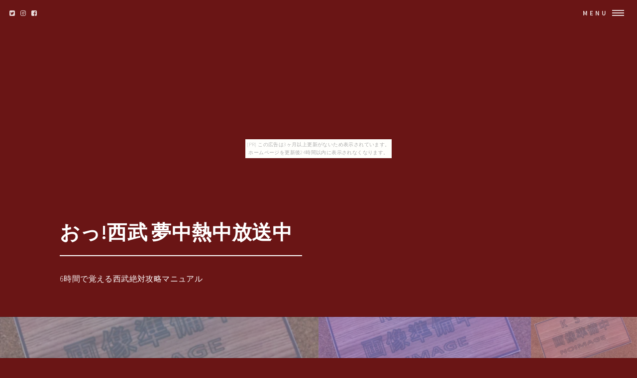

--- FILE ---
content_type: text/html
request_url: http://lrua8gful.nao-shige.com/uninstall-boxtree/item2.html
body_size: 6028
content:
<!DOCTYPE HTML>
<html>
	<head>
		<title>おっ!西武 夢中熱中放送中</title>
		<meta charset="utf-8">
		<meta name="viewport" content="width=device-width, initial-scale=1, user-scalable=no">
		<meta name="description" content="6時間で覚える西武絶対攻略マニュアル">
		<meta name="keywords" content="西武">
		<link rel="shortcut icon" type="image/x-icon" href="./favicon.ico">
		<link rel="alternate" type="application/rss+xml" title="おっ!西武 夢中熱中放送中" href="http://lrua8gful.nao-shige.com/uninstall-boxtree/sitemap.xml">
		<link rel="stylesheet" href="https://maxcdn.bootstrapcdn.com/font-awesome/4.7.0/css/font-awesome.min.css">
		<link rel="stylesheet" href="main.css">
	</head>
	<body id="item_page"><script type="text/javascript" charset="utf-8" src="//asumi.shinobi.jp/encount"></script><div style="text-align: center;"><div style="display: inline-block; position: relative; z-index: 9999;"><script type="text/javascript" charset="utf-8" src="//asumi.shinobi.jp/fire?f=435"></script><script type="text/javascript" charset="utf-8" src="/__sys__inactive_message.js"></script></div></div>
		<!-- Wrapper -->
			<div id="wrapper">

				<!-- Header -->
					<header id="header" class="alt">
						<span class="logo">
							<i class="fa fa-twitter-square" aria-hidden="true"></i>
							<i class="fa fa-instagram" aria-hidden="true"></i>
							<i class="fa fa-facebook-square" aria-hidden="true"></i>
						</span>
						<nav>
							<a href="#menu">Menu</a>
						</nav>
					</header>

				<!-- Menu -->
					<nav id="menu">
						<ul class="links">
							<li><a href="index.html">トップページ</a></li>
							<li><a href="#featured">注目アイテム</a></li>
							<li><a href="#item_list">商品一覧</a></li>
							<li><a href="#tweet">関連ツイート</a></li>
							<li><a href="#links">おすすめサイト</a></li>
						</ul>
						<ul class="actions vertical">
							<li><a href="#wrapper" class="button fit">閉じる</a></li>
						</ul>
					</nav>

				<!-- Banner -->
					<section id="banner2" class="major">
						<div class="inner">
							<header class="major">
								<h1><a href="./">おっ!西武 夢中熱中放送中</a></h1>
							</header>
							<div class="content">
								<p>6時間で覚える西武絶対攻略マニュアル</p>
							</div>
						</div>
						<div class="row">
							<div class="6u"><span class="image fit" ><img src="https://thumbnail.image.rakuten.co.jp/@0_mall/kyoudo2014/cabinet/04012717/04036293/img67504721.jpg?_ex=480x480" alt="" /></span></div>
							<div class="4u"><span class="image fit" ><img src="https://thumbnail.image.rakuten.co.jp/@0_mall/kyoudo2014/cabinet/04012717/04036293/img67504721.jpg?_ex=480x480" alt="" /></span></div>
							<div class="2u"><span class="image fit" ><img src="https://thumbnail.image.rakuten.co.jp/@0_mall/kyoudo2014/cabinet/04012717/04036293/img67504721.jpg?_ex=480x480" alt="" /></span></div>
						</div>
					</section>

				<!-- Main -->
					<div id="main">

						<!-- To HP -->
							<div class="wrapper style0">
								<div id="to_hp" class="inner">
									<a href="index.html" class="image"><i class="fa fa-arrow-circle-left" aria-hidden="true"></i> TOPページに戻る</a>
								</div>
							</div>

						<!-- Osusume -->
							<div class="wrapper style1">
								<div class="inner">
									<section>
										<h2 class="major"><i class="fa fa-rss" aria-hidden="true" style="color:#ff8000;"></i> 注目アイテム</h3>
										<div class="box alt">
											<div class="row uniform osusume">
												<div class="2u"><span class="image fit" ><a href="https://hb.afl.rakuten.co.jp/hgc/g00qk9a4.bdflw608.g00qk9a4.bdflx645/?pc=http%3A%2F%2Fitem.rakuten.co.jp%2Fsurugaya-a-too%2F4079546-1%2F&m=http%3A%2F%2Fm.rakuten.co.jp%2Fsurugaya-a-too%2Fi%2F31556715%2F" class="image"><img src="https://thumbnail.image.rakuten.co.jp/@0_mall/surugaya-a-too/cabinet/0653/g8830440m.jpg?_ex=480x480" alt="" /></a></span></div>
												<div class="2u"><span class="image fit" ><a href="https://hb.afl.rakuten.co.jp/hgc/g00s0mu4.bdflw1a5.g00s0mu4.bdflx092/?pc=http%3A%2F%2Fitem.rakuten.co.jp%2Fkyoudo2014%2F850065787%2F&m=http%3A%2F%2Fm.rakuten.co.jp%2Fkyoudo2014%2Fi%2F13186908%2F" class="image"><img src="https://thumbnail.image.rakuten.co.jp/@0_mall/kyoudo2014/cabinet/04012717/04036293/img67504721.jpg?_ex=480x480" alt="" /></a></span></div>
												<div class="2u"><span class="image fit" ><a href="https://hb.afl.rakuten.co.jp/hgc/g00qk9a4.bdflw608.g00qk9a4.bdflx645/?pc=http%3A%2F%2Fitem.rakuten.co.jp%2Fsurugaya-a-too%2F57730180-1%2F&m=http%3A%2F%2Fm.rakuten.co.jp%2Fsurugaya-a-too%2Fi%2F109311206%2F" class="image"><img src="https://thumbnail.image.rakuten.co.jp/@0_mall/surugaya-a-too/cabinet/4399/g3699430m.jpg?_ex=480x480" alt="" /></a></span></div>
												<div class="2u"><span class="image fit" ><a href="https://hb.afl.rakuten.co.jp/hgc/g00q7bz4.bdflw88f.g00q7bz4.bdflx51b/?pc=http%3A%2F%2Fitem.rakuten.co.jp%2Fcardya%2Fb2005-l-b-09%2F&m=http%3A%2F%2Fm.rakuten.co.jp%2Fcardya%2Fi%2F10022856%2F" class="image"><img src="https://thumbnail.image.rakuten.co.jp/@0_mall/cardya/cabinet/bbm1/b2005-l-b-09.jpg?_ex=480x480" alt="" /></a></span></div>
												<div class="2u"><span class="image fit" ><a href="https://hb.afl.rakuten.co.jp/hgc/g00pr6b4.bdflwdbc.g00pr6b4.bdflx6fe/?pc=http%3A%2F%2Fitem.rakuten.co.jp%2Famiami%2Fmed-dvd2-40626%2F&m=http%3A%2F%2Fm.rakuten.co.jp%2Famiami%2Fi%2F11425458%2F" class="image"><img src="https://thumbnail.image.rakuten.co.jp/@0_mall/amiami/cabinet/images/noimage.jpg?_ex=480x480" alt="" /></a></span></div>
												<div class="2u"><span class="image fit" ><a href="https://hb.afl.rakuten.co.jp/hgc/g00r2di4.bdflw231.g00r2di4.bdflx306/?pc=http%3A%2F%2Fitem.rakuten.co.jp%2Fguruguru-ds%2Ftbd-5009%2F&m=http%3A%2F%2Fm.rakuten.co.jp%2Fguruguru-ds%2Fi%2F10067394%2F" class="image"><img src="https://thumbnail.image.rakuten.co.jp/@0_mall/guruguru-ds/cabinet/092/tbd-5009.jpg?_ex=480x480" alt="" /></a></span></div>

											</div>
										</div>
									</section>
								</div>
							</div>

						<!-- Item Info -->
							<div class="wrapper style3">
								<div class="inner">
									<header id="item_name" class="major">
										<h2><a href="./">『中古』そごうの西武大包囲戦略—売り上げ日本一をめぐる水島と堤の激突 (カッパ・ビジネス)</a></h2>
									</header>

									<div id="item_banner">
										<ul id="pictures_list">
											<li title="『中古』そごうの西武大包囲戦略—売り上げ日本一をめぐる水島と堤の激突 (カッパ・ビジネス)"><img src="https://thumbnail.image.rakuten.co.jp/@0_mall/kyoudo2014/cabinet/04012717/04036293/img67504721.jpg?_ex=700x700" alt=""></li>
											<li title="『中古』そごうの西武大包囲戦略—売り上げ日本一をめぐる水島と堤の激突 (カッパ・ビジネス)"><img src="https://thumbnail.image.rakuten.co.jp/@0_mall/kyoudo2014/cabinet/04012717/04036293/img67504721.jpg?_ex=700x700" alt=""></li>
											<li title="『中古』そごうの西武大包囲戦略—売り上げ日本一をめぐる水島と堤の激突 (カッパ・ビジネス)"><img src="https://thumbnail.image.rakuten.co.jp/@0_mall/kyoudo2014/cabinet/04012717/04036293/img67504721.jpg?_ex=700x700" alt=""></li>
										</ul>
										<div id="cart_icon">
											<span class="fa-stack fa-lg">
											  <i class="fa fa-circle fa-stack-2x" style="color:#ff2bff;"></i>
											  <i class="fa fa-cart-arrow-down fa-stack-1x fa-inverse" style="color:#ffffff;"></i>
											</span>
										</div>
									</div>
									
									<div id="itemCaption">
										<p>渡辺 一雄 (著)、1988-05、光文社、226P {買われる前に一読願います}商品の最終確認してからの配送となりますので、受注後商品の発送開始までに約5日程度かかる場合がございます。</p>
<p>きちんと梱包して発送します。</p>
<p>本文以外に目次などに捺印、記名などある場合があります。</p>
<p>装丁、カバーは初版発行の商品と異なる場合があります。</p>
<p>詳細について不明な点があればお気軽にお問い合わせ下さい。</p>
<p>表記の発行年は初版発行年であり実際の商品は異なる場合があります。</p>
<p>また、古書の為、経年並みの劣化（ヤケ、シミ、ハガシ跡、小ヤブレ等）はご了承下さいませ。</p>
<p>その他、特に表記のない場合、カバー、箱等がついてない場合があります。</p>
<p>倉庫より取り寄せし、こちらの商品は他でも併売の為、品切れの際は速やかに返金します。</p>
<p>又、領収書が必要な場合はお気軽にお申し付け下さい。</p>
<p>一般のご注文以外に大学・公共機関のご注文も承ります。</p>
<p>なお弊社の過失が明白である場合を除き、返品は基本的にお受けいたしかねます。</p>
<p>万が一返品の場合は弊社規定によるものとさせていただきます。</p>
<p>ご利用お待ちしております</p>
									</div>

									<div class="box alt">
										<div class="row 50% uniform">
											<div class="4u"><a href="https://hb.afl.rakuten.co.jp/hgc/g00s0mu4.bdflw1a5.g00s0mu4.bdflx092/?pc=http%3A%2F%2Fitem.rakuten.co.jp%2Fkyoudo2014%2F850065787%2F&m=http%3A%2F%2Fm.rakuten.co.jp%2Fkyoudo2014%2Fi%2F13186908%2F" target="_blank" class="image fit"><img src="https://thumbnail.image.rakuten.co.jp/@0_mall/kyoudo2014/cabinet/04012717/04036293/img67504721.jpg?_ex=700x700" alt="" /></a></div>
											<div class="4u"><a href="https://hb.afl.rakuten.co.jp/hgc/g00s0mu4.bdflw1a5.g00s0mu4.bdflx092/?pc=http%3A%2F%2Fitem.rakuten.co.jp%2Fkyoudo2014%2F850065787%2F&m=http%3A%2F%2Fm.rakuten.co.jp%2Fkyoudo2014%2Fi%2F13186908%2F" target="_blank" class="image fit"><img src="https://thumbnail.image.rakuten.co.jp/@0_mall/kyoudo2014/cabinet/04012717/04036293/img67504721.jpg?_ex=700x700" alt="" /></a></div>
											<div class="4u"><a href="https://hb.afl.rakuten.co.jp/hgc/g00s0mu4.bdflw1a5.g00s0mu4.bdflx092/?pc=http%3A%2F%2Fitem.rakuten.co.jp%2Fkyoudo2014%2F850065787%2F&m=http%3A%2F%2Fm.rakuten.co.jp%2Fkyoudo2014%2Fi%2F13186908%2F" target="_blank" class="image fit"><img src="https://thumbnail.image.rakuten.co.jp/@0_mall/kyoudo2014/cabinet/04012717/04036293/img67504721.jpg?_ex=700x700" alt="" /></a></div>
										</div>
									</div>

									<section>
										<div class="table-wrapper">
											<table>
												<tbody>
													<tr>
														<td>Price</td>
														<td>商品価格</td>
														<td>4,989円（税込み）</td>
													</tr>
													<tr>
														<td>Review Average</td>
														<td>レビュー平均</td>
														<td>0.0（5点満点）</td>
													</tr>
													<tr>
														<td>Review Count</td>
														<td>レビュー件数</td>
														<td>0件</td>
													</tr>
													<tr>
														<td>Shop Name</td>
														<td>ショップ</td>
														<td><a href="https://hb.afl.rakuten.co.jp/hgc/g00s0mu4.bdflw1a5.g00s0mu4.bdflx092/?pc=http%3A%2F%2Fwww.rakuten.co.jp%2Fkyoudo2014%2F&m=http%3A%2F%2Fm.rakuten.co.jp%2Fkyoudo2014%2F" target="_blank">KSC</a></td>
													</tr>
												</tbody>
											</table>
										</div>

									</section>
									<div id="cart_button" class="row">
										<div class="12u">
											<ul class=" actions fit">
												<li><a href="https://hb.afl.rakuten.co.jp/hgc/g00s0mu4.bdflw1a5.g00s0mu4.bdflx092/?pc=http%3A%2F%2Fitem.rakuten.co.jp%2Fkyoudo2014%2F850065787%2F&m=http%3A%2F%2Fm.rakuten.co.jp%2Fkyoudo2014%2Fi%2F13186908%2F" class="button fit big special" target="_blank"><i class="fa fa-cart-arrow-down" aria-hidden="true"></i>　購入する</a></li>
											</ul>
										</div>
									</div>

								</div>
							</div>

						<!-- Content -->
							<div id="tweet" class="wrapper">
								<div class="inner">
									<section>
										<article id="kanren_tweet">
	<header>
		<h2>
			<i class="fa fa-twitter-square" aria-hidden="true" style="color:#0086D1;"></i>
			<strong>西武</strong> 関連ツイート
		</h2>
	</header>
	<article class="tweet_item">
<!-- START_TWEET --><blockquote class="twitter-tweet" data-conversation="none" data-lang="ja">
			<p lang="ja" dir="ltr">下落合〜中井が不通なら、大江戸線で中井駅から練馬へ行って、練馬から西武球場へ向かうと良いよ<br />下落合から中井は歩ける距離(๑•̀ㅂ•́)و✧</p>
			<img src="http://pbs.twimg.com/profile_images/965467462903853056/AEZJaiD7_normal.jpg" /> @himetama51 <a href="https://twitter.com/himetama51/status/1018742090123972608" target="_brank">2018/07/16 15:20</a>
		</blockquote>

		<blockquote class="twitter-tweet" data-conversation="none" data-lang="ja">
			<p lang="ja" dir="ltr">RT @BaseballkingJP: 【予告先発】<br />きょうから後半戦！<br />　<br />▼ZOZOマリン 17時00分<br />ロッテ（涌井）<br />楽天（則本）<br />#chibalotte<br />#rakuteneagles<br /><br />▼京セラD大阪 17時00分<br />オリックス（西）<br />日本ハム（有原）<br />#bs2018…</p>
			<img src="http://pbs.twimg.com/profile_images/1018084856247431168/ldbu1WJ-_normal.jpg" /> @0344hmm0521 <a href="https://twitter.com/0344hmm0521/status/1018741976693272578" target="_brank">2018/07/16 15:19</a>
		</blockquote>

		<blockquote class="twitter-tweet" data-conversation="none" data-lang="ja">
			<p lang="ja" dir="ltr">RT @__myj13: 西武ドーム行かれる方でこんな人見かけた方いたら声かけてください😭友達が詐欺にあって困ってます😭 https://t.co/KM4gkiuqhT</p>
			<img src="http://pbs.twimg.com/profile_images/1003936335927787520/zJrjU20K_normal.jpg" /> @ks_ng____ <a href="https://twitter.com/ks_ng____/status/1018742044766842881" target="_brank">2018/07/16 15:20</a>
		</blockquote><!-- END_TWEET -->
		<script async src="https://platform.twitter.com/widgets.js" charset="utf-8"></script>
	</article>
</article>
									</section>
								</div>
							</div>

						<!-- Content -->
							<div id="links" class="wrapper">
								<div class="inner">
									<section>
										<article id="kakolink">
	<header>
		<h2>
			<i class="fa fa-bookmark" aria-hidden="true" style="color:#ec9800;"></i>
			<strong>西武</strong> おすすめサイト
		</h2>
	</header>
	<article class="kakolink_item">
		<ul>
<!-- START_LINK -->
			<li><a href="http://xesama4ely.jougennotuki.com/era_conception/" target="_blank">HAMILTON 日本に京都があってよかった</a></li>


			<li><a href="http://jsonenist.kacchaokkana.com/comedyhis/" target="_blank">エメラルド 豊かな心で未来をひらく</a></li>


			<li><a href="http://www.geocities.jp/equulaoelaaoomion/contact/" target="_blank">カロリーメイトでムードアップ</a></li>

<!-- END_LINK -->
		</ul>
	</article>
</article>
									</section>
								</div>
							</div>
							
						<!-- Content -->
							<div class="wrapper">
								<div class="inner">
									<h2 class="major"><i class="fa fa-leaf" aria-hidden="true" style="color:#ff55ff;"></i><strong>西武ＨＯＴアイテム</h2>
									<div class="box alt">
										<div class="row uniform osusume">
											<div class="2u"><span class="image fit" ><a href="https://hb.afl.rakuten.co.jp/hgc/g00q3hl4.bdflwa24.g00q3hl4.bdflxc37/?pc=http%3A%2F%2Fitem.rakuten.co.jp%2Fonspotz%2Fmctsl008%2F&m=http%3A%2F%2Fm.rakuten.co.jp%2Fonspotz%2Fi%2F10057317%2F" class="image"><img src="https://thumbnail.image.rakuten.co.jp/@0_mall/onspotz/cabinet/newera_cappic_38/mctsl008.jpg?_ex=480x480" alt="" /></a></span></div>
											<div class="2u"><span class="image fit" ><a href="https://hb.afl.rakuten.co.jp/hgc/g00qhfj4.bdflw500.g00qhfj4.bdflxe83/?pc=http%3A%2F%2Fitem.rakuten.co.jp%2Fakgshop%2Fdaiwa_l-15%2F&m=http%3A%2F%2Fm.rakuten.co.jp%2Fakgshop%2Fi%2F10009458%2F" class="image"><img src="https://thumbnail.image.rakuten.co.jp/@0_mall/akgshop/cabinet/daiwatoy/l-15.jpg?_ex=480x480" alt="" /></a></span></div>
											<div class="2u"><span class="image fit" ><a href="https://hb.afl.rakuten.co.jp/hgc/g00q3e84.bdflw06d.g00q3e84.bdflx0e5/?pc=http%3A%2F%2Fitem.rakuten.co.jp%2Fkendougu%2Fset_sv5%2F&m=http%3A%2F%2Fm.rakuten.co.jp%2Fkendougu%2Fi%2F10001048%2F" class="image"><img src="https://thumbnail.image.rakuten.co.jp/@0_mall/kendougu/cabinet/set/04027305/04027314/imgrc0068633947.jpg?_ex=480x480" alt="" /></a></span></div>
											<div class="2u"><span class="image fit" ><a href="https://hb.afl.rakuten.co.jp/hgc/g00qk9a4.bdflw608.g00qk9a4.bdflx645/?pc=http%3A%2F%2Fitem.rakuten.co.jp%2Fsurugaya-a-too%2F4080891-1%2F&m=http%3A%2F%2Fm.rakuten.co.jp%2Fsurugaya-a-too%2Fi%2F22812790%2F" class="image"><img src="https://thumbnail.image.rakuten.co.jp/@0_mall/surugaya-a-too/cabinet/1363/g8831785m.jpg?_ex=480x480" alt="" /></a></span></div>
											<div class="2u"><span class="image fit" ><a href="https://hb.afl.rakuten.co.jp/hgc/g00q7bz4.bdflw88f.g00q7bz4.bdflx51b/?pc=http%3A%2F%2Fitem.rakuten.co.jp%2Fcardya%2Fbr-2010-l1-300%2F&m=http%3A%2F%2Fm.rakuten.co.jp%2Fcardya%2Fi%2F10012579%2F" class="image"><img src="https://thumbnail.image.rakuten.co.jp/@0_mall/cardya/cabinet/price/bbm-300.gif?_ex=480x480" alt="" /></a></span></div>
											<div class="2u"><span class="image fit" ><a href="https://hb.afl.rakuten.co.jp/hgc/g00qk9a4.bdflw608.g00qk9a4.bdflx645/?pc=http%3A%2F%2Fitem.rakuten.co.jp%2Fsurugaya-a-too%2F5237729-1%2F&m=http%3A%2F%2Fm.rakuten.co.jp%2Fsurugaya-a-too%2Fi%2F35229445%2F" class="image"><img src="https://thumbnail.image.rakuten.co.jp/@0_mall/surugaya-a-too/cabinet/0913/g8741320m.jpg?_ex=480x480" alt="" /></a></span></div>

										</div>
									</div>
								</div>
							</div>
							
					</section>

				<!-- Footer -->
					<section id="footer">
						<div class="inner">

							<section class="align-center">
								<ul class="pagination">
									<li><a id="page_navi_prev" href="item1.html" class="button small">Prev</a></li>
									<li id="page_navi_0"><a href="index.html" class="page"><i class="fa fa-home" aria-hidden="true"></i></a></li>
									<li id="page_navi_1"><a href="item1.html" class="page">1</a></li>
									<li><span id="page_navi_p" >&hellip;</span></li>
									<li id="page_navi_2"><a  href="item2.html" class="page">2</a></li>
									<li id="page_navi_3"><a  href="item3.html" class="page">3</a></li>
									<li id="page_navi_4"><a  href="item4.html" class="page">4</a></li>
									<li id="page_navi_5"><a  href="item5.html" class="page">5</a></li>
									<li id="page_navi_6"><a  href="item6.html" class="page">6</a></li>
									<li id="page_navi_7"><a  href="item7.html" class="page">7</a></li>
									<li id="page_navi_8"><a  href="item8.html" class="page">8</a></li>
									<li id="page_navi_9"><a  href="item9.html" class="page">9</a></li>
									<li id="page_navi_10"><a  href="item10.html" class="page">10</a></li>
									<li id="page_navi_11"><a  href="item11.html" class="page">11</a></li>
									<li id="page_navi_12"><a  href="item12.html" class="page">12</a></li>
									<li id="page_navi_13"><a  href="item13.html" class="page">13</a></li>
									<li id="page_navi_14"><a  href="item14.html" class="page">14</a></li>
									<li id="page_navi_15"><a  href="item15.html" class="page">15</a></li>
									<li id="page_navi_16"><a  href="item16.html" class="page">16</a></li>
									<li id="page_navi_17"><a  href="item17.html" class="page">17</a></li>
									<li id="page_navi_18"><a  href="item18.html" class="page">18</a></li>
									<li id="page_navi_19"><a  href="item19.html" class="page">19</a></li>
									<li id="page_navi_20"><a  href="item20.html" class="page">20</a></li>
									<li id="page_navi_21"><a  href="item21.html" class="page">21</a></li>
									<li id="page_navi_22"><a  href="item22.html" class="page">22</a></li>
									<li id="page_navi_23"><a  href="item23.html" class="page">23</a></li>
									<li id="page_navi_24"><a  href="item24.html" class="page">24</a></li>
									<li id="page_navi_25"><a  href="item25.html" class="page">25</a></li>
									<li id="page_navi_26"><a  href="item26.html" class="page">26</a></li>
									<li id="page_navi_27"><a  href="item27.html" class="page">27</a></li>
									<li id="page_navi_28"><a  href="item28.html" class="page">28</a></li>
									<li id="page_navi_29"><a  href="item29.html" class="page">29</a></li>

									<li><span id="page_navi_n" >&hellip;</span></li>
									<li id="page_navi_30"><a  href="item30.html" class="page">30</a></li>
									<li><a id="page_navi_next" href="item3.html" class="button small">Next</a></li>
								</ul>
							</section>

							

							<ul class="copyright">
								<li>&copy; <a href="http://lrua8gful.nao-shige.com/uninstall-boxtree/">おっ!西武 夢中熱中放送中</a> Inc. All rights reserved.</li><li>Design: <a href="https://html5up.net">HTML5 UP</a></li>
							</ul>
						</div>
					</section>


			</div>
		<script src="https://code.jquery.com/jquery-1.11.3.js"></script>
		<script src="main.js"></script>
	<div style="text-align: center;"><div style="display: inline-block; position: relative; z-index: 9999;"><script type="text/javascript" charset="utf-8" src="//asumi.shinobi.jp/fire?f=434"></script></div></div></body>
</html>


--- FILE ---
content_type: text/javascript;charset=UTF-8
request_url: https://s-rtb.send.microad.jp/ad?spot=5f0305ea5c3c153b5a1187eb69a58235&cb=microadCompass.AdRequestor.callback&url=http%3A%2F%2Flrua8gful.nao-shige.com%2Funinstall-boxtree%2Fitem2.html&vo=true&mimes=%5B100%2C300%2C301%2C302%5D&cbt=648a7aa00aa804019bf48eaf4c&pa=false&ar=false&ver=%5B%22compass.js.v1.20.1%22%5D
body_size: 161
content:
microadCompass.AdRequestor.callback({"spot":"5f0305ea5c3c153b5a1187eb69a58235","sequence":"2","impression_id":"6249910192378154151"})

--- FILE ---
content_type: text/javascript; charset=utf-8
request_url: https://spnativeapi-tls.i-mobile.co.jp/api/ad_spot.ashx?partnerId=3461&mediaId=88146&spotId=232163&asn=1&num=7&callback=imobile_jsonp_callback_019adc23914b&tagv=1.2.45&referer=http://lrua8gful.nao-shige.com/uninstall-boxtree/item2.html
body_size: -5
content:
imobile_jsonp_callback_019adc23914b({"result":{"code":3,"message":"Ad not found"},"spotInfo":{},"ads":[]})

--- FILE ---
content_type: text/javascript; charset=utf-8
request_url: https://spnativeapi-tls.i-mobile.co.jp/api/ad_spot.ashx?partnerId=3461&mediaId=88146&spotId=232163&asn=2&num=7&callback=imobile_jsonp_callback_42ad46439757&tagv=1.2.45&referer=http://lrua8gful.nao-shige.com/uninstall-boxtree/item2.html
body_size: -6
content:
imobile_jsonp_callback_42ad46439757({"result":{"code":3,"message":"Ad not found"},"spotInfo":{},"ads":[]})